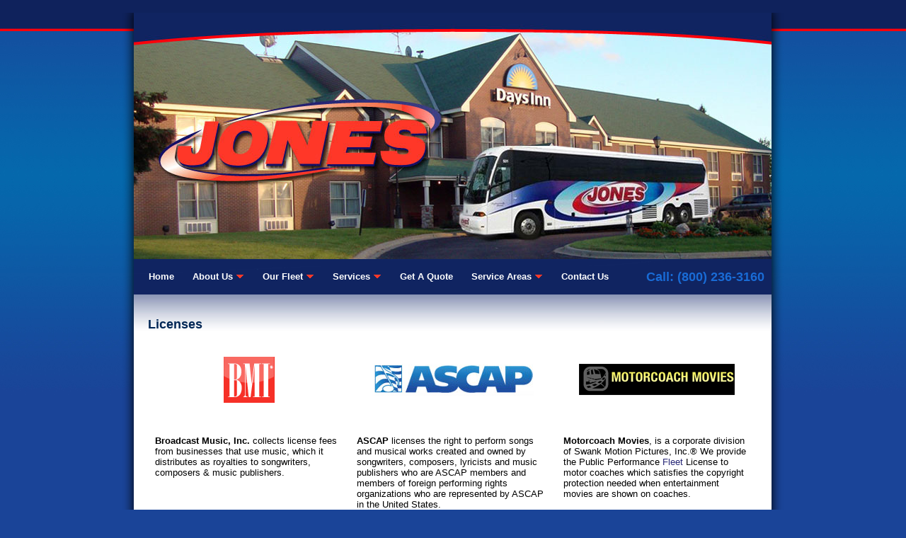

--- FILE ---
content_type: text/html
request_url: https://www.jonestravel.com/licenses.html
body_size: 3860
content:
<!DOCTYPE html PUBLIC "-//W3C//DTD XHTML 1.0 Transitional//EN" "https://www.w3.org/TR/xhtml1/DTD/xhtml1-transitional.dtd">
<html xmlns="https://www.w3.org/1999/xhtml">
<head>
<title>Motorcoach licenses companies, Motorcoach Movies, Broadcast Music, Inc, 
ASCAP</title>
<meta name="description" content="Jones Travel endorses Motorcoach Movies, ASCAP, and Broadcast Music, Inc.">
<meta name="keywords" content="Wisconsin bus company, Illinois charter rentals, Motorcoach trips">
<meta http-equiv="Content-Type" content="text/html; charset=utf-8">
<link href="style.css" rel="stylesheet" type="text/css">
<script src="https://ajax.googleapis.com/ajax/libs/jquery/1.11.0/jquery.min.js"></script>
<!-- optional touchswipe file to enable swipping to navigate slideshow -->
<script type="text/javascript" src="jquery.touchSwipe.min.js"></script>

<style>

.gallerylayer img{ /* make all images inside fadeshow4 scale to 100% of slideshow width */
width: 100%;
height: auto;
}

</style>

<script type="text/javascript" src="fadeslideshow.js">

/***********************************************
* Ultimate Fade In Slideshow v2.0- (c) Dynamic Drive DHTML code library (www.dynamicdrive.com)
* This notice MUST stay intact for legal use
* Visit Dynamic Drive at https://www.dynamicdrive.com/ for this script and 100s more
***********************************************/

</script>

<script type="text/javascript">

var mygallery=new fadeSlideShow({
	wrapperid: "fadeshow1", //ID of blank DIV on page to house Slideshow
	dimensions: [901, 348], //width/height of gallery in pixels. Should reflect dimensions of largest image
	imagearray: [
		["images/slideshow/days_inn.jpg"],
		["images/slideshow/tree_scape.jpg"],
		["images/slideshow/tree_scape2.jpg"],
	["images/slideshow/coach_inside.jpg"],
		["images/slideshow/mini-inside.jpg"], ["images/slideshow/jones-angle.jpg"] ,
		["images/slideshow/coca-cola.jpg"], 
		["images/slideshow/motorbus1.jpg"],
		["images/slideshow/motorbus2.jpg"]
	 //<--no trailing comma after very last image element!
	],
	displaymode: {type:'auto', pause:4000, cycles:0, wraparound:false},
	persist: false, //remember last viewed slide and recall within same session?
	fadeduration: 500, //transition duration (milliseconds)
	descreveal: "always",
	togglerid: ""
})
</script>
<link rel="stylesheet" type="text/css" href="flexdropdown.css" />
<script type="text/javascript" src="https://ajax.googleapis.com/ajax/libs/jquery/1.3.2/jquery.min.js"></script>
<script type="text/javascript" src="flexdropdown.js">
/***********************************************
* Flex Level Drop Down Menu- (c) Dynamic Drive DHTML code library (www.dynamicdrive.com)
* This notice MUST stay intact for legal use
* Visit Dynamic Drive at https://www.dynamicdrive.com/ for this script and 100s more
***********************************************/</script>
</head>
<body bgcolor="#FFFFFF" leftmargin="0" topmargin="0" marginwidth="0" marginheight="0">
<table width="950" height="821" border="0" align="center" cellpadding="0" cellspacing="0" id="Table_01">
	<tr>
		<td width="24" rowspan="4" valign="top" background="images/left_shadow.png">&nbsp;
		</td>
		<td height="348" valign="top"><div id="fadeshow1"></div></td>
		<td width="25" rowspan="4" valign="top" background="images/right_shadow.png">&nbsp;
		</td>
	</tr>
	<tr>
		<td height="50" valign="middle" background="images/nav_bar.jpg">﻿<div id="nav" style="float:left"><a href="https://www.jonestravel.com/index.html" class="navigation"><strong>Home</strong></a> <a href="https://www.jonestravel.com/about-us.html" data-flexmenu="flexmenu1" class="navigation"><strong>About Us</strong> <img src="images/arrow.gif" width="12" height="7" border="0" /></a>
      <ul id="flexmenu1" class="flexdropdownmenu">
        <li><a href="https://www.jonestravel.com/our-history.html" class="navigation"> Our History</a></li>
        <li><a href="https://www.jonestravel.com/organizations.html" class="navigation"> Affiliate Organizations </a></li>
        <li><a href="https://www.jonestravel.com/licenses.html" class="navigation">Licenses</a></li>
        <li><a href="https://www.jonestravel.com/testimonials.html" class="navigation">Testimonials</a></li>
        <li><a href="https://www.jonestravel.com/customer-survey.html" class="navigation">Customer Survey </a></li>
      </ul>
      <a href="https://www.jonestravel.com/our-fleet.html" data-flexmenu="flexmenu2" class="navigation"><strong>Our Fleet</strong> <img src="images/arrow.gif" border="0" /></a>
      <!--HTML for Flex Drop Down Menu 1-->
      </a>
      <ul id="flexmenu2" class="flexdropdownmenu">
        <li><a href="https://www.jonestravel.com/deluxe-motorcoaches.html" class="navigation">Motorcoaches </a></li>
        <li><a href="https://www.jonestravel.com/minicoaches.html" class="navigation"> Minicoaches </a></li>
        <li><a href="https://www.jonestravel.com/wedding-trolley.html" class="navigation">Trolley </a></li>
        <li><a href="https://www.jonestravel.com/vehicles-for-sale.html" class="navigation"> Vehicles For Sale </a></li>
      </ul>
      <a href="https://www.jonestravel.com/services.html" data-flexmenu="flexmenu3" class="navigation"><strong>Services</strong> <img src="images/arrow.gif" border="0" /></a></span><a href="https://www.jonestravel.com/services.html">
        <!--HTML for Flex Drop Down Menu 1-->
        </a>
      <ul id="flexmenu3" class="flexdropdownmenu">
        <li><a href="https://www.jonestravel.com/charter-travel.html" class="navigation"> Charter Travel </a></li>
       <!-- <li><a href="https://www.jonestravel.com/tour-groups.html" class="navigation"> Tour Groups </a></li> 1--> 
        <li><a href="https://www.jonestravel.com/student-travel.html" class="navigation">Student Travel </a></li>
        <li><a href="https://www.jonestravel.com/wedding-trolley.html" class="navigation">Wedding Trolley </a></li>
        <li><a href="https://www.jonestravel.com/corporate-transport-shuttle.html" class="navigation">Corporate Transport / Shuttle Events </a></li>
        <li><a href="https://www.jonestravel.com/college-athletics.html" class="navigation">College Athletics </a></li>
        <li><a href="https://www.jonestravel.com/senior-travel.html" class="navigation">Senior Travel </a></li>
          <!--<li><a href="https://www.jonestravel.com/party_bus.html" class="navigation">Party Bus</a></li> 1-->
        <!--<li><a href="https://www.jonestravel.com/bus-tours-wisconsin.html">Bus Tours</a></li>1-->
      </ul>
      <a href="https://www.jonestravel.com/quote.html" class="navigation"><strong>Get A Quote</strong></a> 
      <a href="https://www.jonestravel.com/service-areas.html" data-flexmenu="flexmenu4" class="navigation"><strong>Service Areas</strong> <img src="images/arrow.gif" border="0" /></a>
      <!--HTML for Flex Drop Down Menu 1-->
      </a>
      <ul id="flexmenu4" class="flexdropdownmenu">
        <li><a href="https://www.jonestravel.com/popular-trips.html" class="navigation">Popular Trips </a></li>
        </ul>
<a href="https://www.jonestravel.com/contact-us.html" class="navigation"><strong>Contact Us</strong></a></div>

 <div style="float:right; color: #196bd5; font-size:18px;" id="nav"> <strong>Call: (800) 236-3160</strong></div></td>
	</tr>
	<tr>
		<td width="901" height="345" valign="top" background="images/body.jpg"><table width="100%" border="0" cellspacing="0" cellpadding="20">
          <tr>
            <td valign="top"><H1>Licenses  </H1>
              <table width="100%" border="0" cellspacing="0" cellpadding="10">
                <tr>
                  <td width="33%" valign="middle"><p align="center" class="h2"><img src="images/bmi-logo.jpg" alt="BMI License Holders" width="72" height="65"></p>                    </td>
                  <td width="34%" valign="middle"><p align="center"><img src="images/ascap-logo.jpg" alt="ASCAP License Member" width="228" height="47"></p>                    </td>
                  <td width="33%" valign="middle"><p align="center"><img src="images/motorcoach-movies.jpg" alt="Motorcoach Movies" width="220" height="44"></p>                  </td>
                </tr>
                <tr>
                  <td height="144" valign="top"><p class="h2"> <b>Broadcast 
					Music, Inc.</b> collects license fees from businesses that 
					use music, which it distributes as royalties to songwriters, 
					composers &amp; music publishers. </p>
                  </td>
                  <td valign="top"><p class="h2"><b>ASCAP</b> licenses the right 
					to perform songs and musical works created and owned by 
					songwriters, composers, lyricists and music publishers who 
					are ASCAP members and members of foreign performing rights 
					organizations who are represented by ASCAP in the United 
					States. <BR>
                  </p>                  </td>
                  <td valign="top"><p class="h2"><b>Motorcoach Movies</b>, is a 
					corporate division of Swank Motion Pictures, Inc.® We 
					provide the Public Performance <a href="https://www.jonestravel.com/our-fleet.html">
					Fleet</a> License to motor coaches which satisfies the 
					copyright protection needed when entertainment movies are 
				  shown on coaches. </p>                  </td>
               
                </tr>
              </table>
            <p class="h2"><a href="quote.html"><img src="images/getquote.jpg" alt="Get A Quote" width="159" height="47" border="0"></a></p></td>
          </tr>
        </table></td>
	</tr>
	<tr>
		﻿<td width="901" height="63" valign="middle" background="images/footer.jpg"><table width="100%" border="0" cellspacing="0" cellpadding="10">
          <tr>
            <td width="58%" valign="middle" class="footer">&copy; 2011 Jones Travel | All Rights Reserved | 
			<a href="https://www.jonestravel.com/sitemap.html" class="footer">Sitemap</a> | Phone: (800) 236-3160 <br /></td>
            <td width="42%"><div align="right" class="footer"><a href="https://www.websitestoimpress.com/" target="_blank"><font color="#FFFFFF">Website Design</font></a>: <a href="https://www.websitestoimpress.com/" target="_blank"><font color="#FFFFFF">Websites to Impress</font></a> </div></td>
          </tr>
        </table></td>
	</tr>
	<tr>
		<td height="15" colspan="3" valign="top" background="images/low_shadow.png"></td>
	</tr>
	<tr>
	  <td height="15" colspan="3" valign="top">﻿
<head>
<style type="text/css">
.style1 {
	width: 14%;
}
</style>
</head>

<table width="100%" border="0" cellpadding="10" cellspacing="0">
  <tr>
    <td width="20%" valign="top" class="style1"><p class="footertop">Jones Travel</p>
        <a href="https://www.jonestravel.com/our-history.html" class="footer">Our History<br />
        </a><a href="https://www.jonestravel.com/organizations.html" class="footer">Affiliate Organizations<br />
        </a><a href="https://www.jonestravel.com/licenses.html" class="footer">Licenses<br />
        </a><a href="https://www.jonestravel.com/testimonials.html" class="footer">Bus Company Reviews</a><br />
        <a href="https://www.jonestravel.com/quote.html" class="footer">Get A Quote<br />
        </a><a href="https://www.jonestravel.com/contact-us.html" class="footer">Customer Service</a>
    </p>    </td>
    <td width="20%" valign="top" class="style1"><p class="footertop">Equipment Options</p>
        <span class="footer"><a href="https://www.jonestravel.com/deluxe-motorcoaches.html" class="footer">Large Motorcoach<br />
        </a><a href="https://www.jonestravel.com/minicoaches.html" class="footer">Minicoaches</a> (<a href="https://www.jonestravel.com/minicoaches.html" class="footer">Mini Bus</a>)<br />
        <a href="https://www.jonestravel.com/wedding-trolley.html" class="footer">Wedding Trolley</a></span>
    </p>    </td>
    <td width="20%" valign="top" class="style1"><p><span class="footertop">Popular Destinations</span></p>
        <p><span class="footer"><a href="https://www.jonestravel.com/milwaukee.html" class="footer">Milwaukee Bus Travel<br />
         <!--< </a><a href="https://www.jonestravel.com/madison.html" class="footer">Madison Charter Tour Trips<br />-->
          </a><a href="https://www.jonestravel.com/wisconsin.html" class="footer">Wisconsin Motorcoach<br />
          </a><a href="https://www.jonestravel.com/wisconsin-dells.html" class="footer">Wisconsin Dells Bus Trips<br />
          </a><a href="https://www.jonestravel.com/chicago.html" class="footer">Chicago Motorcoach Travel<br />
          </a><a href="https://www.jonestravel.com/rockford.html" class="footer">Rockford Bus Trips<br />
          </a><a href="https://www.jonestravel.com/illinois.html" class="footer">Illinois Coach Travels<br />
          <!-- </a><a href="https://www.jonestravel.com/springfield.html" class="footer">Springfield Charter Tours</a></span></p></td>-->
    <td width="20%" valign="top" class="style1"><p class="footertop">Our Services</p>
        <span class="footer"><a href="https://www.jonestravel.com/charter-travel.html" class="footer">Charter Travel<br />
        <!--</a><a href="https://www.jonestravel.com/tour-groups.html" class="footer">Tour Groups<br /> -->
        </a><a href="https://www.jonestravel.com/student-travel.html" class="footer">Student Travel<br />
        </a><a href="https://www.jonestravel.com/wedding-trolley.html" class="footer">Wedding Trolley<br />
        </a><a href="https://www.jonestravel.com/corporate-transport-shuttle.html" class="footer">Bus Shuttles<br />
        </a><a href="https://www.jonestravel.com/college-athletics.html" class="footer">College Athletics<br />
        </a><a href="https://www.jonestravel.com/senior-travel.html" class="footer">Senior Travel</a></span>
    </p>    </td>
    <td width="20%" valign="top"class="style1"><p class="footertop">Popular Trips</p>
        <span class="footer"><a href="https://www.jonestravel.com/chicago-milwaukee-bus-trip.html" class="footer">Chicago to Milwaukee Bus Trips<br />
        </a><a href="https://www.jonestravel.com/chicago-madison-bus-trip.html" class="footer">Chicago to Madison Bus Trips<br />
        </a><a href="https://www.jonestravel.com/madison-milwaukee-bus-trip.html" class="footer">Madison to Milwaukee Bus Trips</a></span>
        </p>    </td>
  </tr>
</table>

</td>
  </tr>
</table>
<script type="text/javascript">

  var _gaq = _gaq || [];
  _gaq.push(['_setAccount', 'UA-23580540-1']);
  _gaq.push(['_trackPageview']);

  (function() {
    var ga = document.createElement('script'); ga.type = 'text/javascript'; ga.async = true;
    ga.src = ('https:' == document.location.protocol ? 'https://ssl' : 'https://www') + '.google-analytics.com/ga.js';
    var s = document.getElementsByTagName('script')[0]; s.parentNode.insertBefore(ga, s);
  })();

</script>
</body>
</html>

--- FILE ---
content_type: text/css
request_url: https://www.jonestravel.com/style.css
body_size: 561
content:
body {background-color:#1A4498; background-image:url(images/background.jpg); background-repeat:repeat-x; margin-top:0px;}

a:link {font-family: Arial; color: #282877; text-decoration: none;}
a:visited {font-family: Arial; color: #282877; text-decoration: none;}
a:hover {font-family: Arial; color: #ff3929; text-decoration: nonee;}
a:active {font-family: Arial; color: #282877; text-decoration: none;}

a.navigation {color: white; text-decoration: none;padding:11px 11px 11px 11px;}
a.navigation:visited,a.active:visited {color: white;padding: 11px 11px 11px 11px;}
a.navigation:hover {color: #ffffff; background-color:#132c76; padding: 11px 11px 11px 11px;}

a.footer {color: white; text-decoration: none;}
a.footer:visited {color: white;}
a.footer:hover {color: #ff3929;}


H1 {
	font-family: 'Varela Round', sans-serif;
	font-size: 18px;
	font-weight: bold;
	color: #002655;
}
H2 {
		font-family: 'Varela Round', sans-serif;
	font-size: 18px;
	font-weight: bold;
	color: #002655;
}
.titles {
	font-family: 'Varela Round', sans-serif;
	font-size: 18px;
	font-weight: bold;
	color: #002655;
}
.h2 {
	font-family: Arial, Helvetica, sans-serif;
	font-size: 13px;
	font-weight: normal;
	color: #000000;
}
.footer {
	font-family: Arial, Helvetica, sans-serif;
	font-size: 10px;
	font-weight:bold;
	color: #FFFFFF;
}

.footertop {
	font-family: Arial, Helvetica, sans-serif;
	font-size: 12px;
	font-weight:bold;
	color: #FFFFFF;
}
.servicesbox {
	font-family: Arial, Helvetica, sans-serif;
	font-size: 15px;
	font-weight: bold;
	color: #002655;
}

#nav {margin: 0px; 
font-family: Arial, Helvetica, sans-serif;
	font-size: 13px;
	font-weight: normal;
	color: #ffffff;
	padding: 10px;
	line-height: 30px;
}

#tophead {margin: 0px; 
font-family: 'Varela Round', sans-serif;
	font-size: 20px;	
	color: #102461;
	padding: 10px;
	line-height: 30px;
	font-weight: normal;
	border-bottom: solid thin #999;
	border-right: solid thin #999;
	border-left: solid thin #999;
	background-color:#fafafa;

}

#tophead2 {

	border-bottom: solid thin #999;
	border-right: solid thin #999;
	border-left: solid thin #999;
	background-color:#ffffff;
}

#tophead3 {

	
	

	padding: 10px;
	
	
	border-bottom: solid thin #999;
	border-right: solid thin #999;
	
	background-color:#f7f7f7;
}




--- FILE ---
content_type: text/css
request_url: https://www.jonestravel.com/flexdropdown.css
body_size: 536
content:
.flexdropdownmenu, .flexdropdownmenu ul{ /*topmost and sub ULs, respectively*/
font: normal 13px Arial;
margin: 0;
padding: 0px;
position: absolute;
left: 0;
top: 0;
list-style-type: none;
background: #fd3828;
border: 0px solid black;
border-bottom-width: 0;
visibility: hidden;
display: none; /*collapse all sub menus to begin with*/
box-shadow: 3px 3px 8px #000; /*shadow for CSS3 capable browsers.*/
-webkit-box-shadow: 3px 3px 8px #000;
-moz-box-shadow: 3px 3px 8px #000;
}


.flexdropdownmenu li{
position: relative;
}

.flexdropdownmenu li a{
display: block;
width: 155px; /*width of menu (not including side paddings)*/
color: white;
background: #102461;
border-bottom: 1px solid #132c76;
text-decoration: none;
padding: 10px 15px 10px 15px;
font-weight: bold;
}

* html .flexdropdownmenu li{ /*IE6 CSS hack*/
display: inline-block;
width: 120px; /*width of menu (include side paddings of LI A*/
}

.flexdropdownmenu li a:hover, .flexdropdownmenu li.selected>a{
background: #132c76;padding: 10px 15px 10px 15px;
}

.rightarrowclass{
position: absolute;
top: 6px;
right: 5px;
}

